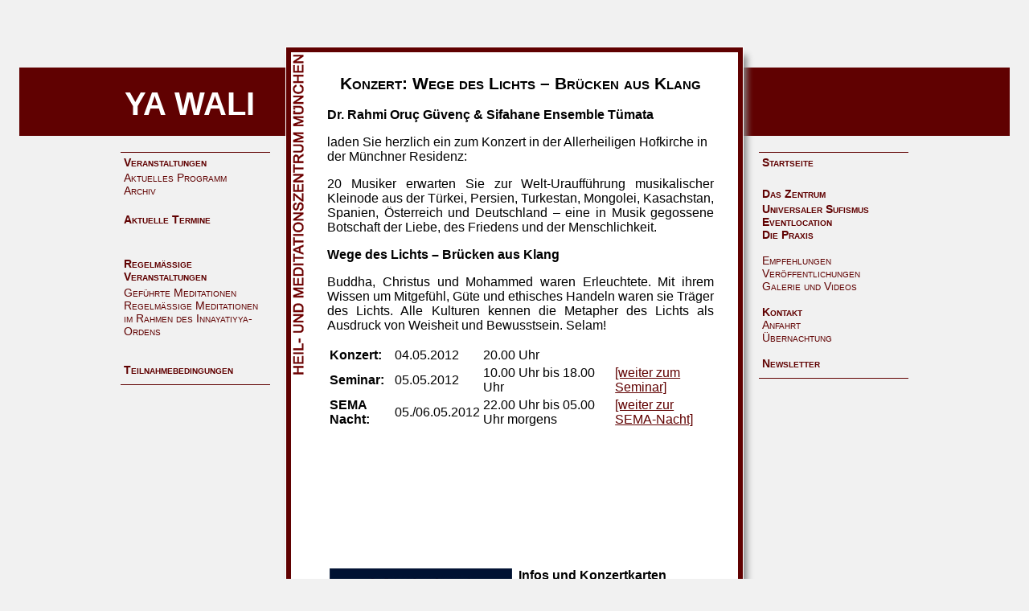

--- FILE ---
content_type: text/html; charset=UTF-8
request_url: https://ya-wali.de/index.php/konzert-wege-des-lichts-brucken-aus-klang-mit-dr-oruc-und-azize-guvenc/
body_size: 4776
content:
<!DOCTYPE HTML PUBLIC "-//W3C//DTD HTML 4.01 Transitional//EN" "http://www.w3.org/TR/html4/loose.dtd">
<html>
<head>
<title>  Konzert: Wege des Lichts &#8211; Brücken aus Klang </title>


<meta http-equiv="Content-Type" content="text/html; charset=UTF-8" />
<link rel="stylesheet" href="https://ya-wali.de/wp-content/themes/YA-WALI_2.0/style.css" type="text/css" media="screen" />
<link rel="pingback" href="https://ya-wali.de/xmlrpc.php" />
<meta name="viewport" content="width=device-width, initial-scale=1.0">
<script src="https://www.google.com/recaptcha/api.js" async defer></script>

<link rel="icon" type="image/png" sizes="16x16" href="/wp-content/favicons/favicon.ico">
<link rel="apple-touch-icon" sizes="180x180" href="/wp-content/favicons/apple-touch-icon.png">
<link rel="icon" type="image/png" sizes="32x32" href="/wp-content/favicons/favicon-32x32.png">
<link rel="icon" type="image/png" sizes="16x16" href="/wp-content/favicons/favicon-16x16.png">
<meta name="msapplication-TileColor" content="#da532c">
<meta name="theme-color" content="#ffffff"> 



<meta name='robots' content='max-image-preview:large' />
<link rel="alternate" title="oEmbed (JSON)" type="application/json+oembed" href="https://ya-wali.de/index.php/wp-json/oembed/1.0/embed?url=https%3A%2F%2Fya-wali.de%2Findex.php%2Fkonzert-wege-des-lichts-brucken-aus-klang-mit-dr-oruc-und-azize-guvenc%2F" />
<link rel="alternate" title="oEmbed (XML)" type="text/xml+oembed" href="https://ya-wali.de/index.php/wp-json/oembed/1.0/embed?url=https%3A%2F%2Fya-wali.de%2Findex.php%2Fkonzert-wege-des-lichts-brucken-aus-klang-mit-dr-oruc-und-azize-guvenc%2F&#038;format=xml" />
<style id='wp-img-auto-sizes-contain-inline-css' type='text/css'>
img:is([sizes=auto i],[sizes^="auto," i]){contain-intrinsic-size:3000px 1500px}
/*# sourceURL=wp-img-auto-sizes-contain-inline-css */
</style>
<style id='wp-emoji-styles-inline-css' type='text/css'>

	img.wp-smiley, img.emoji {
		display: inline !important;
		border: none !important;
		box-shadow: none !important;
		height: 1em !important;
		width: 1em !important;
		margin: 0 0.07em !important;
		vertical-align: -0.1em !important;
		background: none !important;
		padding: 0 !important;
	}
/*# sourceURL=wp-emoji-styles-inline-css */
</style>
<style id='wp-block-library-inline-css' type='text/css'>
:root{--wp-block-synced-color:#7a00df;--wp-block-synced-color--rgb:122,0,223;--wp-bound-block-color:var(--wp-block-synced-color);--wp-editor-canvas-background:#ddd;--wp-admin-theme-color:#007cba;--wp-admin-theme-color--rgb:0,124,186;--wp-admin-theme-color-darker-10:#006ba1;--wp-admin-theme-color-darker-10--rgb:0,107,160.5;--wp-admin-theme-color-darker-20:#005a87;--wp-admin-theme-color-darker-20--rgb:0,90,135;--wp-admin-border-width-focus:2px}@media (min-resolution:192dpi){:root{--wp-admin-border-width-focus:1.5px}}.wp-element-button{cursor:pointer}:root .has-very-light-gray-background-color{background-color:#eee}:root .has-very-dark-gray-background-color{background-color:#313131}:root .has-very-light-gray-color{color:#eee}:root .has-very-dark-gray-color{color:#313131}:root .has-vivid-green-cyan-to-vivid-cyan-blue-gradient-background{background:linear-gradient(135deg,#00d084,#0693e3)}:root .has-purple-crush-gradient-background{background:linear-gradient(135deg,#34e2e4,#4721fb 50%,#ab1dfe)}:root .has-hazy-dawn-gradient-background{background:linear-gradient(135deg,#faaca8,#dad0ec)}:root .has-subdued-olive-gradient-background{background:linear-gradient(135deg,#fafae1,#67a671)}:root .has-atomic-cream-gradient-background{background:linear-gradient(135deg,#fdd79a,#004a59)}:root .has-nightshade-gradient-background{background:linear-gradient(135deg,#330968,#31cdcf)}:root .has-midnight-gradient-background{background:linear-gradient(135deg,#020381,#2874fc)}:root{--wp--preset--font-size--normal:16px;--wp--preset--font-size--huge:42px}.has-regular-font-size{font-size:1em}.has-larger-font-size{font-size:2.625em}.has-normal-font-size{font-size:var(--wp--preset--font-size--normal)}.has-huge-font-size{font-size:var(--wp--preset--font-size--huge)}.has-text-align-center{text-align:center}.has-text-align-left{text-align:left}.has-text-align-right{text-align:right}.has-fit-text{white-space:nowrap!important}#end-resizable-editor-section{display:none}.aligncenter{clear:both}.items-justified-left{justify-content:flex-start}.items-justified-center{justify-content:center}.items-justified-right{justify-content:flex-end}.items-justified-space-between{justify-content:space-between}.screen-reader-text{border:0;clip-path:inset(50%);height:1px;margin:-1px;overflow:hidden;padding:0;position:absolute;width:1px;word-wrap:normal!important}.screen-reader-text:focus{background-color:#ddd;clip-path:none;color:#444;display:block;font-size:1em;height:auto;left:5px;line-height:normal;padding:15px 23px 14px;text-decoration:none;top:5px;width:auto;z-index:100000}html :where(.has-border-color){border-style:solid}html :where([style*=border-top-color]){border-top-style:solid}html :where([style*=border-right-color]){border-right-style:solid}html :where([style*=border-bottom-color]){border-bottom-style:solid}html :where([style*=border-left-color]){border-left-style:solid}html :where([style*=border-width]){border-style:solid}html :where([style*=border-top-width]){border-top-style:solid}html :where([style*=border-right-width]){border-right-style:solid}html :where([style*=border-bottom-width]){border-bottom-style:solid}html :where([style*=border-left-width]){border-left-style:solid}html :where(img[class*=wp-image-]){height:auto;max-width:100%}:where(figure){margin:0 0 1em}html :where(.is-position-sticky){--wp-admin--admin-bar--position-offset:var(--wp-admin--admin-bar--height,0px)}@media screen and (max-width:600px){html :where(.is-position-sticky){--wp-admin--admin-bar--position-offset:0px}}

/*# sourceURL=wp-block-library-inline-css */
</style>
<style id='classic-theme-styles-inline-css' type='text/css'>
/*! This file is auto-generated */
.wp-block-button__link{color:#fff;background-color:#32373c;border-radius:9999px;box-shadow:none;text-decoration:none;padding:calc(.667em + 2px) calc(1.333em + 2px);font-size:1.125em}.wp-block-file__button{background:#32373c;color:#fff;text-decoration:none}
/*# sourceURL=/wp-includes/css/classic-themes.min.css */
</style>
<link rel='stylesheet' id='contact-form-7-css' href='https://ya-wali.de/wp-content/plugins/contact-form-7/includes/css/styles.css?ver=5.8.6' type='text/css' media='all' />
<style id='contact-form-7-inline-css' type='text/css'>
.wpcf7 .wpcf7-recaptcha iframe {margin-bottom: 0;}.wpcf7 .wpcf7-recaptcha[data-align="center"] > div {margin: 0 auto;}.wpcf7 .wpcf7-recaptcha[data-align="right"] > div {margin: 0 0 0 auto;}
/*# sourceURL=contact-form-7-inline-css */
</style>
<link rel='stylesheet' id='jquery.galleryview-3.0-dev-css' href='https://ya-wali.de/wp-content/plugins/wp-photo-gallery/css/jquery.galleryview-3.0-dev.css?ver=44638cbb3cb8e47e2fb9a1227ddb4e54' type='text/css' media='all' />
<link rel='stylesheet' id='wpcf7-redirect-script-frontend-css' href='https://ya-wali.de/wp-content/plugins/wpcf7-redirect/build/assets/frontend-script.css?ver=2c532d7e2be36f6af233' type='text/css' media='all' />
<link rel='stylesheet' id='cmplz-general-css' href='https://ya-wali.de/wp-content/plugins/complianz-gdpr/assets/css/cookieblocker.min.css?ver=1761399333' type='text/css' media='all' />
<script type="text/javascript" src="https://ya-wali.de/wp-includes/js/jquery/jquery.min.js?ver=3.7.1" id="jquery-core-js"></script>
<script type="text/javascript" src="https://ya-wali.de/wp-includes/js/jquery/jquery-migrate.min.js?ver=3.4.1" id="jquery-migrate-js"></script>
<script type="text/javascript" src="https://ya-wali.de/wp-content/plugins/wp-photo-gallery/js/jquery.timers-1.2.js?ver=44638cbb3cb8e47e2fb9a1227ddb4e54" id="jquery.timers-1.2-js"></script>
<script type="text/javascript" src="https://ya-wali.de/wp-content/plugins/wp-photo-gallery/js/jquery.easing.1.3.js?ver=44638cbb3cb8e47e2fb9a1227ddb4e54" id="jquery.easing.1.3-js"></script>
<script type="text/javascript" src="https://ya-wali.de/wp-content/plugins/wp-photo-gallery/js/jquery.gview-3.0-dev.js?ver=44638cbb3cb8e47e2fb9a1227ddb4e54" id="jquery.gview-3.0-dev-js"></script>
<link rel="https://api.w.org/" href="https://ya-wali.de/index.php/wp-json/" /><link rel="alternate" title="JSON" type="application/json" href="https://ya-wali.de/index.php/wp-json/wp/v2/posts/355" /><link rel="canonical" href="https://ya-wali.de/index.php/konzert-wege-des-lichts-brucken-aus-klang-mit-dr-oruc-und-azize-guvenc/" />
			<style>.cmplz-hidden {
					display: none !important;
				}</style></head>
<body data-rsssl=1>

<div class="topnav">
<div class="centerwebsite">
 <div class="header">
  <h1><a href="https://www.ya-wali.de/">YA WALI</a></h1>
 </div>
   <div class="accordioncontainer">
  <div class="accspacer"> </div>
<button class="accordion">Events</button>
<div class="panel">
<div class="panelinhalt">
	 


<id="custom_html-16" class="widget_text widget widget_custom_html"><div class="textwidget custom-html-widget"><a href="https://ya-wali.de/index.php/aktuelles-programm-2/" target="_self"> Aktuelles Programm</a>
<a href="https://ya-wali.de/index.php/aktuelles-programm-2/archiv/" target="_self"> Archiv</a>
<a href="https://ya-wali.de/index.php/gefuhrte-meditationen/" target="_self"> Geführte Meditationen</a>
<a href="https://ya-wali.de/index.php/sufi-meditation-in-muenchen/" target="_self"> Regelmäßige Meditationen im Rahmen des Innayatiyya-Ordens</a>
<a href="https://ya-wali.de/index.php/teilnahmebedingungen/" target="_self"> Teilnahmebedingungen</a></div></li>



    </div>
</div>
<div class="accspacer"> </div>

<button class="accordion">Zentrum</button>
<div class="panel">
<div class="panelinhalt">
 	 


<id="custom_html-17" class="widget_text widget widget_custom_html"><div class="textwidget custom-html-widget"><a href="https://ya-wali.de/index.php/das-zentrum/" target="_self">Das Zentrum</a>
<a href="https://ya-wali.de/index.php/universaler-sufismus/" target="_self">Universaler Sufismus</a>
<a href="https://ya-wali.de/index.php/eventlocation/" target="_self"> Eventlocation</a>
<a href="https://ya-wali.de/index.php/die-praxis/" target="_self">Die Praxis</a>
<a href="https://ya-wali.de/index.php/empfehlungen/"> Empfehlungen </a>
<a href="https://ya-wali.de/index.php/veroffentlichungen/"> Veröffentlichungen </a>
<a href="https://ya-wali.de/index.php/gallerie/"> Galerie und Videos </a></div></li>



    </div>
</div>
<div class="accspacer"> </div>

<button class="accordion">Kontakt</button>
<div class="panel">
<div class="panelinhalt">
   


<id="custom_html-18" class="widget_text widget widget_custom_html"><div class="textwidget custom-html-widget"><a href="https://ya-wali.de/index.php/kontakt/" target="_self">Kontakt</a>
<a href="https://ya-wali.de/index.php/kontakt/anfahrt/" target="_self">Anfahrt</a>
<a href="https://ya-wali.de/index.php/kontakt/ubernachtungsmoglichkeiten/" target="_self">Übernachtung</a></div></li>



    </div>
</div>


<script>
var acc = document.getElementsByClassName("accordion");
var i;

for (i = 0; i < acc.length; i++) {
  acc[i].addEventListener("click", function() {
    this.classList.toggle("active");
    var panel = this.nextElementSibling;
    if (panel.style.maxHeight) {
      panel.style.maxHeight = null;
    } else {
      panel.style.maxHeight = panel.scrollHeight + "px";
    } 
  });
}
</script>

  
  </div>
 
  
</div>
</div>

  <div id="container-shadow">
  <div id="container-aussen">  
  
   
<!--  <div id="showname">  </div> showname-->
    

<div class="centerwebsite">

<div class="row">

<div class="leftcolumn">
    <div class="cardlr">
  		 


<id="custom_html-9" class="widget_text widget widget_custom_html"><h4 class="widgettitle">Veranstaltungen</h4><div class="textwidget custom-html-widget"><a href="https://ya-wali.de/index.php/aktuelles-programm-2/" target="_self"> Aktuelles Programm</a>
<a href="https://ya-wali.de/index.php/aktuelles-programm-2/archiv/" target="_self"> Archiv</a>
<br></div></li>
<id="custom_html-3" class="widget_text widget widget_custom_html"><h4 class="widgettitle">Aktuelle Termine</h4><div class="textwidget custom-html-widget">	<class="events_list">
	

<br>
<br></div></li>
<id="custom_html-14" class="widget_text widget widget_custom_html"><h4 class="widgettitle">Regelmäßige Veranstaltungen</h4><div class="textwidget custom-html-widget"><a href="https://ya-wali.de/index.php/gefuhrte-meditationen/" target="_self"> Geführte Meditationen</a>
<a href="https://ya-wali.de/index.php/sufi-meditation-in-muenchen/" target="_self"> Regelmäßige Meditationen im Rahmen des Innayatiyya-Ordens</a>
<br>
<br></div></li>
<id="custom_html-15" class="widget_text widget widget_custom_html"><div class="textwidget custom-html-widget"><a href="https://ya-wali.de/index.php/teilnahmebedingungen/" target="_self"> <b>Teilnahmebedingungen</b></a></div></li>


     
    </div>
</div>


  <div class="middlecolumn">
    <div class="card">
    	<div class="vertical" style="height:410px;"> </div>
    	<div class="bottomleft"> 
        	<div class="headerbottom">
  				<h1><a href="https://www.ya-wali.de/">YA WALI</a></h1>
 			</div>
   		</div>
             <div class="content" id="content">
             	
  		     	  	  
    				<h2>Konzert: Wege des Lichts &#8211; Brücken aus Klang</h2>  
    				<div class="entry">  
						<p><strong><span style="font-size: medium;">Dr. Rahmi Oruç Güvenç &amp; Sifahane Ensemble Tümata</span></strong></p>
<p>laden Sie herzlich ein zum Konzert in der Allerheiligen Hofkirche in der Münchner Residenz:</p>
<p style="text-align: justify;">20 Musiker erwarten Sie zur Welt-Uraufführung musikalischer Kleinode aus der Türkei, Persien, Turkestan, Mongolei, Kasachstan, Spanien, Österreich und Deutschland – eine in Musik gegossene Botschaft der Liebe, des Friedens und der Menschlichkeit.</p>
<p><strong>Wege des Lichts – Brücken aus Klang </strong></p>
<p style="text-align: justify;">Buddha, Christus und Mohammed waren Erleuchtete. Mit ihrem Wissen um Mitgefühl, Güte und ethisches Handeln waren sie Träger des Lichts. Alle Kulturen kennen die Metapher des Lichts als Ausdruck von Weisheit und Bewusstsein. Selam!</p>
<table border="0" align="left">
<tbody>
<tr>
<td><strong>Konzert:</strong></td>
<td>04.05.2012</td>
<td>20.00 Uhr</td>
<td></td>
</tr>
<tr>
<td><strong>Seminar:</strong></td>
<td>05.05.2012</td>
<td>10.00 Uhr bis 18.00 Uhr</td>
<td><a title="Tagesseminar: Wege des Lichts – Brücken aus Klang mit Dr. Oruç und Azize Güvenç" href="https://ya-wali.de/index.php/programm/tagesseminar-wege-des-lichts-brucken-aus-klang-mit-dr-oruc-und-azize-guvenc/">[weiter zum Seminar]</a></td>
</tr>
<tr>
<td><strong>SEMA Nacht: </strong></td>
<td>05./06.05.2012</td>
<td>22.00 Uhr bis 05.00 Uhr morgens</td>
<td><a title="Erste Münchner Sema-Nacht mit Dr. Oruç und Azize Güvenç" href="https://ya-wali.de/index.php/programm/erste-munchner-sema-nacht-mit-dr-oruc-und-azize-guvenc/">[weiter zur SEMA-Nacht]</a></td>
</tr>
</tbody>
</table>
<p>&nbsp;</p>
<p>&nbsp;</p>
<p><span style="color: #ffffff;">O</span></p>
<p><span style="color: #ffffff;">O</span></p>
<p><span style="color: #ffffff;"><br />
</span></p>
<table border="0">
<tbody>
<tr>
<td><a href="https://ya-wali.de/wp-content/uploads/2012/03/sifahane-2012-A6-Einführung.pdf" target="_blank"><img fetchpriority="high" decoding="async" class="alignleft size-full wp-image-880" title="konzert-sifahane-2012" alt="" src="https://ya-wali.de/wp-content/uploads/2012/02/konzert-sifahane-2012.jpg" width="227" height="321" srcset="https://ya-wali.de/wp-content/uploads/2012/02/konzert-sifahane-2012.jpg 227w, https://ya-wali.de/wp-content/uploads/2012/02/konzert-sifahane-2012-212x300.jpg 212w" sizes="(max-width: 227px) 100vw, 227px" /></a></td>
<td></td>
<td align="left" valign="top"><strong>Infos und Konzertkarten unter:</strong><strong></strong><strong></strong><a href="http://www.heiligerklang-heilenderklang.de" target="_blank">www.heiligerklang-heilenderklang.de</a></p>
<p>oder<br />
Stephanie Dilara Erenoğlu<br />
email: heiliger_tanz@yahoo.de<br />
tel: 0151-11647440</p>
<p>Info Dr. Oruç Güvenç und Tümata:<br />
<a href="http://www.tumata.com" target="_blank">www.tumata.com</a></td>
</tr>
<tr>
<td><a href="https://ya-wali.de/wp-content/uploads/2012/03/sifahane-2012-A6-Einf%C3%BChrung.pdf" target="_blank">Flyer zum download</a></td>
<td></td>
<td></td>
</tr>
</tbody>
</table>
<p>&nbsp;</p>
<p style="text-align: center;"><span style="color: #600101;"><strong><span style="text-decoration: underline;"><br />
</span></strong></span></p>
<p style="text-align: center;"><strong><span style="text-decoration: underline;"><br />
</span></strong></p>
  
            			    				</div>  
				      
             	
    	 	</div> <!--content-->
    	</div>
    
    
      
<div class="footer">
	 


<id="custom_html-12" class="widget_text widget widget_custom_html"><div class="textwidget custom-html-widget"><p style="text-align: center;">Copyright © 2014-21, YA WALI - Heil- und Meditationszentrum München<br>
<a title="Email an zentrum@ya-wali.de" href="https://ya-wali.de/?page_id=123"> zentrum@ya-wali.de</a>,  <a title="Impressum" href="https://ya-wali.de/?page_id=21">Impressum</a>, <a title="Datenschutz" href="https://ya-wali.de/index.php/datenschutz/">Datenschutz</a>, <a title="Cookie-Richtlinien" href="https://ya-wali.de/index.php/cookie-policy-eu/">Cookie-Richtlinien</a>
	</p></div></li>


     
</div>
    </div>
 
  
  
  <div class="rightcolumn">
    <div class="cardlr">
       


<id="custom_html-10" class="widget_text widget widget_custom_html"><div class="textwidget custom-html-widget"><a href="https://ya-wali.de/index.php/startseite/" target="_self"><h4 class="widgettitle">Startseite</h4></a>
<br>
<a href="https://ya-wali.de/index.php/das-zentrum/" target="_self"><h4 class="widgettitle">Das Zentrum</h4></a>
<a href="https://ya-wali.de/index.php/universaler-sufismus/" target="_self"><b>Universaler Sufismus</b></a>

<a href="https://ya-wali.de/index.php/eventlocation/" target="_self"> <b>Eventlocation</b></a>


<a href="https://ya-wali.de/index.php/die-praxis/" target="_self"> <b>Die Praxis</b></a>
<br>


</div></li>
<id="custom_html-6" class="widget_text widget widget_custom_html"><div class="textwidget custom-html-widget">
<a href="https://ya-wali.de/index.php/empfehlungen/"> Empfehlungen </a>
</div></li>
<id="custom_html-5" class="widget_text widget widget_custom_html"><div class="textwidget custom-html-widget">
<a href="https://ya-wali.de/index.php/veroffentlichungen/"> Veröffentlichungen </a>
</div></li>
<id="custom_html-7" class="widget_text widget widget_custom_html"><div class="textwidget custom-html-widget"><a href="https://ya-wali.de/index.php/gallerie/"> Galerie und Videos </a>
<br>
</div></li>
<id="custom_html-8" class="widget_text widget widget_custom_html"><div class="textwidget custom-html-widget">

<a href="https://ya-wali.de/index.php/kontakt/" target="_self"> <b>Kontakt</b></a>

<a href="https://ya-wali.de/index.php/kontakt/anfahrt/" target="_self"> Anfahrt</a>

<a href="https://ya-wali.de/index.php/kontakt/ubernachtungsmoglichkeiten/" target="_self"> Übernachtung </a>
<br>

</div></li>
<id="custom_html-11" class="widget_text widget widget_custom_html"><div class="textwidget custom-html-widget"><a href="https://ya-wali.de/index.php/newsletter-2/" target="_self"> <b>Newsletter</b> </a>
</div></li>


      
    </div>
  </div>
</div>


</div> <!-- centerwebsite -->
</body>
</html>
  
  

--- FILE ---
content_type: text/css
request_url: https://ya-wali.de/wp-content/themes/YA-WALI_2.0/style.css
body_size: 2151
content:
/*
Theme Name: YA WALI 2.0 2021
Theme URL: https://ya-wali.de/
Description: Template f�r ya-wali.de
Author: Markus Wegmann
Version: 2.0
License: Keine Nutzung, keine Weitergabe ohne schriftliche Genehmigung erlaubt.
License URL: license.txt
*/

* {
  box-sizing: border-box;
  }

body {
  font-family: Arial;
  padding: 1em;
  background: #f1f1f1;
}

/* Header/Blog Title */
.header {
  padding: 5px;
  text-align: left;
  float: left;
  color: #ffffff;
  margin-right: 5px;
 }
 

.header h1 {
  font-family: Arial;
  font-weight: bold;
  display: block;
  font-size: 2.5em;
  margin-top: 0.2em;
  margin-bottom: 0.3em;
  margin-left: 0;
  margin-right: 0;
}
 
.header a:link {color:#fff; text-decoration: none;}
.header a:visited {color:#fff; }
.header a:hover {color:#666;}
.header a:active {color:#666; }
 
 
 h2 {
	font-family:Arial;
	text-align:center;
	font-size: 1.3em;
	font-variant:small-caps;
	
	}
 
 
 
 h4 {
	font-family: Arial;
	color:#600101;
	font-size: 1em;
	font-style:normal;
	font-variant:small-caps;
	font-weight:bold;
	padding-top:0.25em;
	padding-bottom:0.25em;
	padding-left:0em;
  	}
	
	
	
a:link h4{ display: block; text-decoration: none; color:#600101; }
a:visited h4 { display: block; text-decoration: none; color:#600101; }
a:hover h4{ display: block; text-decoration: none; color:#666; background-color:#600101;}
a:active h4{ display: block; text-decoration: none; color:#666; }
	
 h5 {
	font-family: Arial;
	color:#600101;
	font-size: 0.8em;
	font-style:normal;
	font-variant:small-caps;
	font-weight:bold;
	padding: 0.1em;
  	}




.widgettitle {
margin-top: 0px;
margin-bottom: 0px;
}
 
 
.img {
      width: 100%;
	  max-width: 600px;
	  height:auto;
      }
.logo {
      width: 85px;
	  height:auto;
      }



.aligncenter {
	  width: 100%;
	  max-width: 480px;
	  height:auto;
		}
 .aligncenter-small {
	  width: 100%;
	  max-width: 170px;
	  height:auto;
	 }
 
.centerwebsite {
  max-width: 1000px;
  min-width: 50px;
  margin: auto;
  padding: 10px;
}




/* aus alter css-Datei */



.content a:link {color:#600101;}
.content a:visited {color:#600101; }
.content a:hover {color:#666;}
.content a:active {color:#666; }

.content ul a:link { color:#600101;}
.content ul a:visited {color:#600101; }
.content li a:link {color:#600101;}
.content li a:visited {color:#600101; }
.content li a:hover {color:#666;}
.content li a:active {color:#666; }

.programm a:link {color:#600101;}
.programm a:visited {color:#600101; }
.programm a:hover {color:#666;}
.programm a:active {color:#666; }
.programm ul a:hover {color:#666;}
.programm ul a:active { olor:#666; }


.cardlr a:link {color:#600101;}
.cardlr a:visited {color:#600101; }
.cardlr a:hover {color:#666;}
.cardlr a:active {color:#666; }

.textwidget a:link {color:#600101;}
.textwidget a:visited {color:#600101; }
.textwidget a:hover {color:#666;}
.textwidget a:active {color:#666; }


.panelinhalt a:link { display: block; text-decoration: none; color:#600101; }
.panelinhalt a:visited { display: block; text-decoration: none; color:#600101; }
.panelinhalt a:hover { display: block; text-decoration: none; color:#666; background-color:#600101;}
.panelinhalt a:active { display: block; text-decoration: none; color:#666; }



.leftcolumn  a:link { display: block; text-decoration: none; color:#600101; }
.leftcolumn a:visited { display: block; text-decoration: none; color:#600101; }
.leftcolumn a:hover { display: block; text-decoration: none; color:#666; background-color:#600101;}
.leftcolumn a:active { display: block; text-decoration: none; color:#666; }


.leftcolumn  ul a:link { display: block; text-decoration: none; color:#600101; }
.leftcolumn ul a:visited { display: block; text-decoration: none; color:#600101; }
.leftcolumn  ul a:hover { display: block; text-decoration: none; color:#FFFFFF; background-color:#600101;}
.leftcolumn  ul a:active { display: block; text-decoration: none; color:#FFF; }


.leftcolumn  ul li a:link { display: block; text-decoration: none; color:#600101; }
.leftcolumn ul li a:visited { display: block; text-decoration: none; color:#600101; }
.leftcolumn  ul li a:hover { display: block; text-decoration: none; color:#FFFFFF; background-color:#600101;}
.leftcolumn  ul li a:active {display: block; text-decoration: none; color:#FFF; }




.rightcolumn  a:link { display: block; text-decoration: none; color:#600101; }
.rightcolumn a:visited { display: block; text-decoration: none; color:#600101; }
.rightcolumn a:hover { display: block; text-decoration: none; color:#666; background-color:#600101;}
.rightcolumn a:active { display: block; text-decoration: none; color:#666; }
	

.rightcolumn  ul a:link { display: block; text-decoration: none; color:#600101; }
.rightcolumn ul a:visited { display: block; text-decoration: none; color:#600101; }
.rightcolumn  ul a:hover { display: block; text-decoration: none; color:#FFFFFF; background-color:#600101;}
.rightcolumn  ul a:active { display: block; text-decoration: none; color:#FFF; }


.rightcolumn  ul li a:link { display: block; text-decoration: none; color:#600101; }
.rightcolumn ul li a:visited { display: block; text-decoration: none; color:#600101; }
.rightcolumn  ul li a:hover { display: block; text-decoration: none; color:#FFFFFF; background-color:#600101;}
.rightcolumn  ul li a:active {display: block; text-decoration: none; color:#FFF; }


/* aus alter css-Datei   -- ENDE -- */



.quoteclass {
	/*padding-top:160px;*/

	margin-left:auto;
	margin-right:auto;
	padding-top:20px;
	float:none;
	font-variant:small-caps;
	text-align:center;
	/*color: #600101;*/
	/*background-color:#960;*/
	
}



/* Style the top navigation bar */
.topnav {
  overflow: hidden;
  background-color: #600101;
  margin-top: 60px;
  z-index: 0;
  }


/* neues accordionmenu Anfang */
.accordioncontainer {
  margin-top: -17px;
  margin-right: 12px;
  width: 115px;
  height: 150%;
  background-color: #f1f1f1;
  float: right;
  }
.accordion {
  background-color: #600101;
  color: #fff;
  border-top: 0px solid #f1f1f1;
  border-bottom: 0px solid #f1f1f1;
  border-left: 7px solid #f1f1f1;
  border-right: 7px solid #f1f1f1;
  border-color: #f1f1f1;
  cursor: pointer;
  padding: 5px 10px 6px 10px;
  width: 100%;
  text-align: left;
  outline: none;
  font-size: 0.9em;
  transition: 0.4s;
  font-weight: bold;
}
.accspacer {
  background-color: #f1f1f1;
  height: 7px;
  }
.active, .accordion:hover {
  background-color: #f1f1f1;
  color: #600101;
}
.panel {
margin-left: -186px;
/*margin-right: 50%;*/
/*  padding: 0 18px; */
  width: 300px;
  background-color: white;
  max-height: 0;
  overflow: hidden;
  transition: max-height 0.2s ease-out;
  
  font-family: Arial;
  color:#600101;
  font-size: 0.9em;
  font-style:normal;
  font-variant:small-caps;
  font-weight:normal;
   }
   
.panelinhalt {
	padding: 3px;
	}

/* neues accordionmenu Ende */



/* Create three columns that floats next to each other */
.leftcolumn {   
  float: left;
  width: 19%;
  max-width: 210px;
}
/* middle column */
.middlecolumn {   
  float: left;
  width: 60%;
  padding-left: 20px;
  max-width: 700px;
}
/* Right column */
.rightcolumn {
  float: left;
  width: 21%;
  max-width: 220px;
  padding-left: 20px;
} /* Ende three columns that floats next to each other */



/* vertical text = Grafikdatei */
.vertical { 
width: 25px;
height: 410px;
float: left;
/*background-color: #567239;*/
background-image:url(images/vertical-text-2.png);
background-repeat: no-repeat;
margin-left: -10px;
margin-top: -10px;
/*margin-right: 20px;*/

}

/* YA WALI schriftzug unten links*/
.bottomleft {
position:absolute;
left: 0;
bottom: 0;
width: 170px;
height: 38px;
background-color: #fff;
margin-left: -6px;
margin-bottom: -7px;
}

/* �berschrift YA WALI unten links*/
.headerbottom h1 {
  padding: 0px;
  text-align: left;
  float: left;
  color: #600101;
  font-family: Arial;
  font-weight: bold;
  display: block;
  font-size: 2.5em;
  margin-top: 0;
  margin-bottom: 0;
  margin-left: 0;
  margin-right: 0;
}

.headerbottom a:link {color:#600101; text-decoration: none;}
.headerbottom a:visited {color:#600101; }
.headerbottom a:hover {color:#666;}
.headerbottom a:active {color:#666; }
 


/* Fake image */
.fakeimg {
  background-color: #aaa;
  width: 100%;
  padding: 20px;
}

/* Add a card effect for articles */
.cardlr {
 /* background-color: #fff; */
  padding: 0px 5px 10px 0.25em; 
  margin-top: 10px;
  z-index: 1;
  font-size: 0.9em;
  font-style:normal;
  font-variant:small-caps;
  color: #600101;
 
  border-top-style: solid;
  border-width: 2px;
  border-top-color: #600101;
  border-bottom-style: solid;
  border-width: 1px;
  border-bottom-color: #600101;
  
}
.content{
	padding:0px 20px 50px 20px;
	float:none;
	overflow:hidden;
	
	}



.card {
position: relative;
  z-index: 5;
  background-color: white;
  padding-top: 20px;
  margin-top: -120px;
  border: 6px solid;
  border-color: #600101;
  outline: #ffffff solid 1px;
  padding: 10px;
  box-shadow: 5px 10px 8px #888888;
  min-height: 550px;

  
}


.cardmiddlebottom {
  z-index: 5;
  background-color: white;
  padding: 20px;
  margin-top: 20px;
  border: 6px solid;
  border-color: #600101;
  outline: #ffffff solid 1px;
  padding: 10px;
  box-shadow: 5px 10px 8px #888888;
}


/* Clear floats after the columns */
.row:after {
  content: "";
  display: table;
  clear: both;
  }

/* Footer */
.footer {
  padding: 2px;
  text-align: center;
  background-color: #f1f1f1;
  margin-top: 12px;
  font-size: 0.8em;
}

/* Responsive layout - when the screen is less than 800px wide, make the two columns stack on top of each other instead of next to each other */
@media screen and (max-width: 800px) {
.middlecolumn {   
  width: 100%;
  padding: 0;
  }
.leftcolumn {
  display: none;
  }
.rightcolumn {
  display: none;
  }
.topnav {
  overflow: hidden;
  background-color: #600101;
  margin-top: 20px;
  z-index: 0;
  }

.card {
  z-index: 5;
  background-color: white;
  padding: 20px;
  margin-top: 20px;
  border: 6px solid;
  border-color: #600101;
  outline: #ffffff solid 1px;
  padding: 10px;
  box-shadow: 5px 10px 8px #888888;
  }
} /* xx--xx Ende Verhalten bei less thn 800px xx--xx */



/* Responsive layout - when the screen is less than 800px wide, make the two columns stack on top of each other instead of next to each other */
@media screen and (min-width: 800px) {
.accordioncontainer {
  display: none;
  }
} /* xx--xx Ende Verhalten bei mehr thn 800px xx--xx */




/* Responsive layout - when the screen is less than 400px wide, make the navigation links stack on top of each other instead of next to each other */
@media screen and (max-width: 450px) {
.topnav a {
  float: none;
  width: 100%;
  }

.header {
  padding: 10px;
  text-align: center;
  float: none;
  color: #ffffff;
 }

.accordioncontainer {
  margin-top: 0px;
  margin-right: auto;
  margin-left: auto;
  margin-bottom: -10px;
  width: 115px;
  height: 150%;
  background-color: #f1f1f1;
  float: none;
 }
 
 .panel {
  margin-left: -45px;
/*margin-right: 50%;*/
/*  padding: 0 18px; */
  width: 200px;
  background-color: white;
  max-height: 0;
  overflow: hidden;
  transition: max-height 0.2s ease-out;
  }
  
  .middlecolumn {   
  width: 100%;
  padding: 0;
  }
.leftcolumn {
  display: none;
  }
.rightcolumn {
  display: none;
  }
.topnav {
  overflow: hidden;
  background-color: #600101;
  margin-top: 20px;
  z-index: 0;
  }

.card {
  z-index: 5;
  background-color: white;
  padding: 20px;
  margin-top: 20px;
  border: 6px solid;
  border-color: #600101;
  outline: #ffffff solid 1px;
  padding: 10px;
  box-shadow: 5px 10px 8px #888888;
  }
 
 
 
} /* xx--xx Ende Verhalten bei less thn 400px xx--xx */






--- FILE ---
content_type: text/css
request_url: https://ya-wali.de/wp-content/plugins/wp-photo-gallery/css/jquery.galleryview-3.0-dev.css?ver=44638cbb3cb8e47e2fb9a1227ddb4e54
body_size: 1098
content:
/*

	GalleryView Stylesheet
	
	Use the CSS rules below to modify the look of your gallery.
	 
	To create additional rules, use the markup below as a guide to GalleryView's architecture.
*/

/* GALLERY LIST */
/* IMPORTANT - Change '#myGallery' to the ID of your gallery list to prevent a flash of unstyled content */
#myGallery { display: none !important;  }

.gv_galleryWrap { position: relative !important; background: #222 !important; font-size: 10pt !important; }

/* GALLERY DIV */
.gv_gallery { overflow: hidden !important; position: relative !important;}

.gv_imageStore { visibility: hidden !important; position: absolute !important; top: -10000px; left: -10000px !important; }


/*************************************************/
/**   PANEL STYLES								**/
/*************************************************/

.gv_panelWrap { filter: inherit !important; position: absolute !important; overflow: hidden !important; }

.gv_panel-loading { background: url(img-loader.gif) 50% 50% no-repeat #aaa !important; }
.gv_frame-loading { background: url(img-loader.gif) 50% 50% no-repeat #aaa !important; }

/* GALLERY PANELS */
.gv_panel { filter: inherit !important; position: absolute !important;  top: 0 !important; left: 0 !important; overflow: hidden !important; z-index: 100 !important; }
.gv_panel img { position: absolute !important; }

.gv_overlay { position: absolute !important; background: #222 !important; color: white !important; z-index: 200 !important;opacity:0.7 !important; }
.gv_showOverlay { 
	position: absolute !important; 
	width: 20px !important; 
	height: 20px !important; 
    opacity:0.7 !important;
	/*background: url(themes/light/info.png) #222; */
	cursor: pointer !important;
	z-index: 200 !important;
}
.gv_overlay h4 { color: white !important; margin: 1em !important; font-weight: bold !important;font-size: inherit !important;;line-height:  inherit !important; }
.gv_overlay p { color: white !important; margin: 1em !important; }

.gv_infobar {
	background: #222 !important ;
	padding: 0 0.5em !important;
	line-height: 1.5em !important;
	height: 1.5em !important;
	font-size: 10pt !important;
	font-weight: bold !important;
	color: white !important;
	position: absolute !important;
	bottom: 0 !important;
	right: 0 !important;
	display: none ;
	vertical-align: middle !important;
	z-index: 2000 !important;
	
}


/*************************************************/
/**   FILMSTRIP STYLES							**/
/*************************************************/

.gv_filmstripWrap { overflow: hidden !important; position: absolute !important; }


/* FILMSTRIP */
.gv_filmstrip { margin: 0 !important; padding: 0 !important; position: absolute !important; top: 0 !important; left: 0 ; }

/* FILMSTRIP FRAMES (contains both images and captions) */
.gv_frame { 
	cursor: pointer !important;
	float: left !important;
	position: relative !important;
	margin: 0 ;
	padding: 0 ;
}

/* WRAPPER FOR FILMSTRIP IMAGES */
.gv_frame .gv_thumbnail { position: relative !important;overflow: hidden !important; }

/* WRAPPER FOR CURRENT FILMSTRIP IMAGE */
.gv_frame.current .gv_thumbnail {}

/* FRAME IMAGES */
.gv_frame img { border: none !important; position: absolute !important; }

/* FRAME CAPTION */
.gv_frame .gv_caption { height: 14px !important; line-height: 14px !important; font-size: 10px !important; text-align: center !important; color:white !important; }

/* CURRENT FRAME CAPTION */
.gv_frame.current .gv_caption { }

/* POINTER FOR CURRENT FRAME */
.gv_pointer {
	border-color: black !important;
}

/* NAVIGATION BUTTONS */
.gv_navWrap {
	text-align: center !important;
	position: absolute !important;
}
.gv_navPlay,
.gv_navPause,
.gv_navNext,
.gv_navPrev {
	
	opacity: 0.3 !important;
	-moz-opacity: 0.3 !important;
	-khtml-opacity: 0.3 !important;
	filter:alpha(opacity=30) !important;
	display:-moz-inline-stack ;
	display:inline-block ;
	zoom:1 !important;
	*display:inline ;
	vertical-align: middle !important;
}
.gv_navPlay:hover,
.gv_navPause:hover,
.gv_navNext:hover,
.gv_navPrev:hover {
	opacity: 0.8 !important;
	-moz-opacity: 0.8 !important;
	-khtml-opacity: 0.8 !important;
	filter:alpha(opacity=80) !important;
}

.gv_panelNavPrev,
.gv_panelNavNext {
	position: absolute !important;
	display: none ;
	opacity: 0.50 !important;
	-moz-opacity: 0.50 !important;
	-khtml-opacity: 0.50 !important;
	filter:alpha(opacity=50) !important;
	z-index: 200 !important;
}

.gv_panelNavPrev:hover,
.gv_panelNavNext:hover {
	opacity: 0.9 !important;
	-moz-opacity: 0.9 !important;
	-khtml-opacity: 0.9 !important;
	filter:alpha(opacity=90) !important;
}

.gv_navPlay {
	height: 30px !important;
	width: 30px !important;
	cursor: pointer !important;
	background: url(themes/light/play-big.png) top left no-repeat !important;
}
.gv_navPause {
	height: 30px !important;
	width: 30px !important;
	cursor: pointer !important;
	background: url(themes/light/pause-big.png) top left no-repeat !important;
}
.gv_navNext {
	height: 20px !important;
	width: 20px !important;
	cursor: pointer !important;
	background: url(themes/light/next.png) top left no-repeat !important;
}
.gv_navPrev {
	height: 20px !important;
	width: 20px !important;
	cursor: pointer !important;
	background: url(themes/light/prev.png) top right no-repeat !important;
}
.gv_panelNavNext {
	height: 20px !important;
	width: 20px !important;
	cursor: pointer !important;
	background: url(themes/light/panel-next.png) top left no-repeat !important;
}
.gv_panelNavPrev {
	height: 20px !important;
	width: 20px !important;
	cursor: pointer !important;
	background: url(themes/light/panel-prev.png) top right no-repeat !important;
}
.gv_thumbnail  img{
 background:none !important;   
 border:none !important;  
 height:inherit !important;  
 margin: auto !important;
 position:static !important
}
.gv_panel img{
    
    background:none !important;
    border:none  !important;
    margin:none !important;
    padding:none !important;
    cursor: pointer;
}

--- FILE ---
content_type: text/javascript
request_url: https://ya-wali.de/wp-content/plugins/wp-photo-gallery/js/jquery.gview-3.0-dev.js?ver=44638cbb3cb8e47e2fb9a1227ddb4e54
body_size: 8308
content:
/*

GalleryView - jQuery Content Gallery Plugin
Author:		Jack Anderson
Version:	3.0 DEVELOPMENT

See README.txt for instructions on how to markup your HTML
*/

// Make sure Object.create is available in the browser (for our prototypal inheritance)
// Courtesy of Douglas Crockford
if (typeof Object.create !== 'function') {
    Object.create = function (o) {
        function F() { }
        F.prototype = o;
        return new F();
    };
}

(function ($) {
    // custom image object
    var gvImage = function (img) {

        this.src = {
            panel: img.attr('src'),
            frame: img.data('frame') || img.attr('src')
        };
        this.scale = {
            panel: null,
            frame: null
        };
        this.height = 0;
        this.width = 0;
        this.attrs = {
            title: img.attr('title') || img.attr('alt'),
            description: img.data('description')
        };
        this.href = img.data('href');  // Important for clickable links
        this.target = img.data('target');  // Important for clickable links
        this.dom_obj = null;

        return this;
    },

    // utility function wrapper
	gv = {
	    getInt: function (i) {
	        i = parseInt(i, 10);
	        return isNaN(i) ? 0 : i;
	    },
	    innerWidth: function (elem) {
	        return this.getInt(elem.css('width')) || 0;
	    },
	    outerWidth: function (elem) {
	        return this.innerWidth(elem) +
					this.extraWidth(elem);
	    },
	    extraWidth: function (elem) {
	        return this.getInt(elem.css('paddingLeft')) +
					this.getInt(elem.css('paddingRight')) +
					this.getInt(elem.css('borderLeftWidth')) +
					this.getInt(elem.css('borderRightWidth'));
	    },
	    innerHeight: function (elem) {
	        return this.getInt(elem.css('height')) || 0;
	    },
	    outerHeight: function (elem) {
	        return this.innerHeight(elem) +
					this.extraHeight(elem);
	    },
	    extraHeight: function (elem) {
	        return this.getInt(elem.css('paddingTop')) +
					this.getInt(elem.css('paddingBottom')) +
					this.getInt(elem.css('borderTopWidth')) +
					this.getInt(elem.css('borderBottomWidth'));
	    }
	},

    /*
    GalleryView - Object
    The main gallery class
    */
	GalleryView = {
	    // array of dom elements
	    elems: [
			'.gv_galleryWrap', '.gv_gallery', '.gv_panelWrap', '.gv_panel',
			'img.gv_image', '.gv_infobar', '.gv_filmstripWrap', '.gv_filmstrip',
			'.gv_frame', '.gv_thumbnail', '.gv_caption', 'img.gv_thumb',
			'.gv_navWrap', '.gv_navNext', '.gv_navPrev', '.gv_navPlay',
			'.gv_panelNavNext', '.gv_panelNavPrev', '.gv_overlay', '.gv_showOverlay',
			'.gv_imageStore'
		],

	    // create a jQuery element and apply attributes
	    createElem: function (attrs, elem) {
	        elem = document.createElement(elem);
	        var $elem = $(elem);
	        return $elem.attr(attrs);
	    },

	    // get the position of an element with respect
	    // to the gallery wrapper
	    getPos: function (el) {
	        var self = this,
				dom = this.dom,
				el = el[0],
				el_id = el.id,
				left = 0,
				top = 0,
				gPos, gLeft, gTop;

	        if (!el) { return { top: 0, left: 0 }; }

	        if (el.offsetParent) {
	            do {
	                left += el.offsetLeft;
	                top += el.offsetTop;
	            } while (el = el.offsetParent);
	        }

	        //If we want the position of the gallery itself, return it
	        if (el_id === self.id) { return { left: left, top: top }; }

	        //Otherwise, get position of element relative to gallery
	        else {
	            gPos = self.getPos(dom.galleryWrap);
	            gLeft = gPos.left;
	            gTop = gPos.top;
	            return { left: left - gLeft, top: top - gTop };
	        }
	    },

	    // determine if mouse is within the boundary of the gallery wrapper
	    mouseIsOverGallery: function (x, y) {
	        var self = this,
				dom = this.dom,
				pos = this.getPos(dom.gv_galleryWrap),
				top = pos.top,
				left = pos.left;

	        return x > left && x < left + gv.outerWidth(dom.gv_galleryWrap) && y > top && y < top + gv.outerHeight(dom.gv_galleryWrap);
	    },

	    // determine if mouse is within the boundary of the panel
	    mouseIsOverPanel: function (x, y) {
	        var self = this,
				dom = this.dom,
				pos = this.getPos(dom.gv_panelWrap),
				gPos = this.getPos(dom.gv_galleryWrap),
				top = pos.top + gPos.top,
				left = pos.left + gPos.left;

	        return x > left && x < left + gv.outerWidth(dom.gv_panelWrap) && y > top && y < top + gv.outerHeight(dom.gv_panelWrap);
	    },

	    // create gvImage objects for each image in gallery
	    storeImages: function () {
	        var self = this;
	        this.sourceImgs = $('li>img', this.$el);
	        this.numImages = this.sourceImgs.length;
	        this.gvImages = [];
	        this.sourceImgs.each(function (i, img) {
	            self.gvImages[i] = new gvImage($(img));
	        });
	    },

	    setDimensions: function () {
	        var self = this,
				dom = this.dom,
				widths = {
				    prev: gv.innerWidth(dom.gv_navPrev),
				    play: gv.innerWidth(dom.gv_navPlay),
				    next: gv.innerWidth(dom.gv_navNext),
				    filmstrip: this.opts.frame_width,
				    fsMax: 0,
				    fsFull: 0
				},
				heights = {
				    prev: gv.innerHeight(dom.gv_navPrev),
				    play: gv.innerHeight(dom.gv_navPlay),
				    next: gv.innerHeight(dom.gv_navNext),
				    filmstrip: this.opts.frame_height + (this.opts.show_captions ? gv.outerHeight(dom.gv_caption) : 0),
				    fsMax: 0,
				    fsFull: 0
				},
				panels = [];

	        // nav
	        if (this.filmstripOrientation === 'horizontal') {
	            dom.gv_navWrap.css({
	                width: widths.prev + widths.play + widths.next,
	                height: Math.max(heights.prev, heights.play, heights.next)
	            });
	        } else {
	            if (this.opts.filmstrip_style === 'scroll' && this.opts.frame_width < (widths.prev + widths.play + widths.next)) {
	                dom.gv_navWrap.css({
	                    width: Math.max(widths.prev, widths.play, widths.next),
	                    height: heights.prev + heights.play + heights.next
	                });
	            } else {
	                dom.gv_navWrap.css({
	                    width: widths.prev + widths.play + widths.next,
	                    height: Math.max(heights.prev, heights.play, heights.next)
	                });
	            }
	        }

	        if (this.filmstripOrientation === 'vertical' && widths.filmstrip < (widths.prev + widths.play + widths.next)) {
	            dom.gv_navWrap.css({
	                width: Math.max(widths.prev, widths.play, widths.next),
	                height: heights.prev + heights.play + heights.next
	            });
	        } else {
	            dom.gv_navWrap.css({
	                width: widths.prev + widths.play + widths.next,
	                height: Math.max(heights.prev, heights.play, heights.next)
	            });
	        }

	        // panels
	        dom.gv_panel.css({
	            width: this.opts.panel_width,
	            height: this.opts.panel_height
	        });
	        dom.gv_panelWrap.css({
	            width: gv.outerWidth(dom.gv_panel),
	            height: gv.outerHeight(dom.gv_panel)
	        });
	        dom.gv_overlay.css({
	            width: this.opts.panel_width
	        });



	        $.each(this.gvImages, function (i, img) {
	            dom.gv_panelWrap.append(dom.gv_panel.clone(true));
	        });

	        dom.gv_panels = dom.gv_panelWrap.find('.gv_panel');
	        dom.gv_panels.remove();

	        // filmstrip
	        dom.gv_thumbnail.css({
	            width: this.opts.frame_width,
	            height: this.opts.frame_height
	        });
	        dom.gv_frame.css({
	            width: gv.outerWidth(dom.gv_thumbnail),
	            height: gv.outerHeight(dom.gv_thumbnail) + (this.opts.show_captions ? gv.outerHeight(dom.gv_caption) : 0),
	            marginRight: this.opts.frame_gap,
	            marginBottom: this.opts.frame_gap
	        });


	        if (this.filmstripOrientation === 'horizontal') {
	            this.filmstripSize = Math.floor((gv.outerWidth(dom.gv_panelWrap) - gv.outerWidth(dom.gv_navWrap)) / (gv.outerWidth(dom.gv_frame) + this.opts.frame_gap));
	            widths.fsMax = this.filmstripSize * (gv.outerWidth(dom.gv_frame) + this.opts.frame_gap);
	            widths.fsFull = this.gvImages.length * (gv.outerWidth(dom.gv_frame) + this.opts.frame_gap);
	            widths.filmstrip = Math.min(widths.fsMax, widths.fsFull);
	            if (this.opts.filmstrip_style !== 'scroll') {
	                heights.filmstrip = (Math.ceil(this.gvImages.length / this.filmstripSize) * (gv.outerHeight(dom.gv_frame) + this.opts.frame_gap)) - this.opts.frame_gap;
	            }
	        } else {
	            this.filmstripSize = Math.floor((gv.outerHeight(dom.gv_panelWrap) - gv.outerHeight(dom.gv_navWrap)) / (gv.outerHeight(dom.gv_frame) + this.opts.frame_gap));
	            heights.fsMax = this.filmstripSize * (gv.outerHeight(dom.gv_frame) + this.opts.frame_gap);
	            heights.fsFull = this.gvImages.length * (gv.outerHeight(dom.gv_frame) + this.opts.frame_gap);
	            heights.filmstrip = Math.min(heights.fsMax, heights.fsFull);
	            if (this.opts.filmstrip_style !== 'scroll') {
	                widths.filmstrip = (Math.ceil(this.gvImages.length / this.filmstripSize) * (gv.outerWidth(dom.gv_frame) + this.opts.frame_gap)) - this.opts.frame_gap;
	            }
	        }
	        dom.gv_filmstripWrap.css({
	            width: widths.filmstrip,
	            height: heights.filmstrip
	        });

	        // gallery
	        if (this.opts.show_filmstrip) {
	            if (this.filmstripOrientation === 'horizontal') {
	                dom.gv_gallery.css({
	                    width: gv.outerWidth(dom.gv_panelWrap),
	                    height: gv.outerHeight(dom.gv_panelWrap) + this.opts.frame_gap + (this.opts.show_filmstrip ? Math.max(gv.outerHeight(dom.gv_filmstripWrap), gv.outerHeight(dom.gv_navWrap)) : gv.outerHeight(dom.gv_filmstripWrap))
	                });
	            } else {
	                dom.gv_gallery.css({
	                    width: gv.outerWidth(dom.gv_panelWrap) + this.opts.frame_gap + (this.opts.show_filmstrip ? Math.max(gv.outerWidth(dom.gv_filmstripWrap), gv.outerWidth(dom.gv_navWrap)) : gv.outerWidth(dom.gv_filmstripWrap)),
	                    height: gv.outerHeight(dom.gv_panelWrap)
	                });
	            }
	        } else {
	            dom.gv_gallery.css({
	                width: gv.outerWidth(dom.gv_panelWrap),
	                height: gv.outerHeight(dom.gv_panelWrap)
	            });
	        }

	        dom.gv_galleryWrap.css({
	            width: gv.outerWidth(dom.gv_gallery),
	            height: gv.outerHeight(dom.gv_gallery),
	            padding: this.opts.frame_gap
	        });
	    },

	    setPositions: function () {
	        var self = this,
				dom = this.dom,
				navVert = 0, fsVert = 0,
				navHorz = 0, fsHorz = 0,
				vert, horz;

	        // determine vertical or horizontal offset
	        // if negative, apply to filmstrip, otherwise apply to navbar
	        if (this.filmstripOrientation === 'horizontal') {
	            vert = Math.round((gv.outerHeight(dom.gv_filmstripWrap) - gv.outerHeight(dom.gv_navWrap)) / 2);
	            if (vert < 0) { fsVert = -1 * vert; }
	            else { navVert = vert; }
	        } else {
	            horz = Math.round((gv.outerWidth(dom.gv_filmstripWrap) - gv.outerWidth(dom.gv_navWrap)) / 2);
	            if (horz < 0) { fsHorz = -1 * horz; }
	            else { navHorz = horz; }
	        }

	        // for horizontal filmstrips w/o navigation, center the filmstrip under the panel
	        if (!this.opts.show_filmstrip_nav && this.filmstripOrientation === 'horizontal') {
	            fsHorz = Math.floor((gv.outerWidth(dom.gv_panelWrap) - gv.outerWidth(dom.gv_filmstripWrap)) / 2);
	        }

	        dom.gv_panelNavNext.css({ top: (gv.outerHeight(dom.gv_panel) - gv.outerHeight(dom.gv_panelNavNext)) / 2, right: 10 });
	        dom.gv_panelNavPrev.css({ top: (gv.outerHeight(dom.gv_panel) - gv.outerHeight(dom.gv_panelNavPrev)) / 2, left: 10 });

	        // pin elements to gallery corners according to filmstrip position
	        switch (this.opts.filmstrip_position) {
	            case 'top':
	                dom.gv_navWrap.css({ top: navVert, right: navHorz });
	                dom.gv_panelWrap.css({ bottom: 0, left: 0 });
	                dom.gv_filmstripWrap.css({ top: fsVert, left: fsHorz });
	                break;

	            case 'right':
	                dom.gv_navWrap.css({ bottom: navVert, right: navHorz });
	                dom.gv_panelWrap.css({ top: 0, left: 0 });
	                dom.gv_filmstripWrap.css({ top: fsVert, right: fsHorz });
	                break;

	            case 'left':
	                dom.gv_navWrap.css({ bottom: navVert, left: navHorz });
	                dom.gv_panelWrap.css({ top: 0, right: 0 });
	                dom.gv_filmstripWrap.css({ top: fsVert, left: fsHorz });
	                break;

	            default:
	                dom.gv_navWrap.css({ bottom: navVert, right: navHorz });
	                dom.gv_panelWrap.css({ top: 0, left: 0 });
	                dom.gv_filmstripWrap.css({ bottom: fsVert, left: fsHorz });
	                break;
	        }

	        if (this.opts.overlay_position === 'top') {
	            dom.gv_overlay.css({ top: 0, left: -99999 });
	            dom.gv_showOverlay.css({ top: 0, left: 0 });
	        } else {
	            dom.gv_overlay.css({ bottom: 0, left: -99999 });
	            dom.gv_showOverlay.css({ bottom: 0, left: 0 });
	        }

	        if (!this.opts.show_filmstrip_nav) {
	            dom.gv_navWrap.remove();
	        }
	    },

	    buildFilmstrip: function () {
	        var self = this,
				dom = this.dom,
				framesLength = this.gvImages.length * ((this.filmstripOrientation === 'horizontal' ? this.opts.frame_width : this.opts.frame_height) + this.opts.frame_gap);

	        dom.gv_frame.append(dom.gv_thumbnail);
	        if (this.opts.show_captions) {
	            dom.gv_frame.append(dom.gv_caption);
	        }
	        dom.gv_thumbnail.css('opacity', this.opts.frame_opacity);

	        dom.gv_thumbnail.bind({
	            mouseover: function () {
	                if (!$(this).hasClass('current')) {
	                    $(this).stop().animate({ opacity: 1 }, 250);
	                }
	            },
	            mouseout: function () {
	                if (!$(this).hasClass('current')) {
	                    $(this).stop().animate({ opacity: self.opts.frame_opacity }, 250);
	                }
	            }
	        });

	        // Drop a clone of the frame element into the filmstrip for each source image
	        $.each(this.gvImages, function (i, img) {
	            dom.gv_frame.clone(true).prependTo(dom.gv_filmstrip);
	        });

	        dom.gv_filmstrip.css({
	            width: gv.outerWidth(dom.gv_frame),
	            height: gv.outerHeight(dom.gv_frame)
	        });

	        // If we are scrolling the filmstrip, and we can't show all frames at once,
	        // make two additional copies of each frame
	        if (this.opts.filmstrip_style === 'scroll') {
	            if (this.filmstripOrientation === 'horizontal') {
	                if (framesLength > gv.innerWidth(dom.gv_filmstripWrap)) {
	                    dom.gv_filmstrip.find('.gv_frame').clone(true).appendTo(dom.gv_filmstrip).clone(true).appendTo(dom.gv_filmstrip);
	                    dom.gv_filmstrip.css('width', framesLength * 3);
	                    this.scrolling = true;
	                } else {
	                    dom.gv_filmstrip.css('width', framesLength);
	                }
	            } else {
	                if (framesLength > gv.innerHeight(dom.gv_filmstripWrap)) {
	                    dom.gv_filmstrip.find('.gv_frame').clone(true).appendTo(dom.gv_filmstrip).clone(true).appendTo(dom.gv_filmstrip);
	                    dom.gv_filmstrip.css('height', framesLength * 3);
	                    this.scrolling = true;
	                } else {
	                    dom.gv_filmstrip.css('height', framesLength);
	                }
	            }
	        } else {
	            dom.gv_filmstrip.css({
	                width: parseInt(dom.gv_filmstripWrap.css('width'), 10) + this.opts.frame_gap,
	                height: parseInt(dom.gv_filmstripWrap.css('height'), 10) + this.opts.frame_gap
	            });
	        }
	        dom.gv_frames = dom.gv_filmstrip.find('.gv_frame');
	        $.each(dom.gv_frames, function (i, frame) {
	            $(frame).data('frameIndex', i);
	        });
	        dom.gv_thumbnails = dom.gv_filmstrip.find('div.gv_thumbnail');
	    },

	    buildGallery: function () {
	        var self = this,
				dom = this.dom;

	        this.setDimensions();
	        this.setPositions();

	        if (this.opts.show_filmstrip) {
	            this.buildFilmstrip();
	        }
	    },

	    showInfoBar: function () {
	        if (!this.opts.show_infobar) { return; }
	        var self = this,
				dom = this.dom;

	        dom.gv_infobar.stop().stopTime('hideInfoBar_' + self.id).html((this.iterator + 1) + ' of ' + this.numImages).show().css('opacity', this.opts.infobar_opacity);

	        dom.gv_infobar.oneTime(2000 + this.opts.transition_speed, 'hideInfoBar_' + self.id, function () {
	            dom.gv_infobar.fadeOut(1000);
	        });
	    },

	    initImages: function () {
	        var self = this,
				dom = this.dom;
	        $.each(this.gvImages, function (i, gvImage) {
	            var img = $('<img/>');
	            img.css('visibility', 'hidden').data('index', i);
	            img.bind('load.galleryview', function () {
	                var _img = $(this),
						index = _img.data('index'),
						width = this.width,
						height = this.height,
						parent = dom[(_img.data('parent')).type].eq((_img.data('parent')).index),
						widthFactor = gv.innerWidth(parent) / width,
						heightFactor = gv.innerHeight(parent) / height,
						parentType = parent.hasClass('gv_panel') ? 'panel' : 'frame',
						heightOffset = 0, widthOffset = 0;

	                gvImage.scale[parentType] = self.opts[parentType + '_scale'] === 'fit' ? Math.min(widthFactor, heightFactor) : Math.max(widthFactor, heightFactor);

	                widthOffset = Math.round((gv.innerWidth(parent) - (width * gvImage.scale[parentType])) / 2);
	                heightOffset = Math.round((gv.innerHeight(parent) - (height * gvImage.scale[parentType])) / 2);

	                _img.css({
	                    width: width * gvImage.scale[parentType],
	                    height: height * gvImage.scale[parentType],
	                    top: heightOffset,
	                    left: widthOffset
	                });
	                _img.hide().css('visibility', 'visible');
	                _img.remove().appendTo(parent);

	                if (parentType === 'frame') {
	                    _img.fadeIn();
	                    parent.parent().removeClass('gv_frame-loading');
	                    parent.parent().find('.gv_caption').html(gvImage.attrs.title);
	                } else if (index === self.opts.start_frame - 1) {
	                    parent.prependTo(dom.gv_panelWrap);
	                    parent.removeClass('gv_panel-loading');
	                    _img.fadeIn();
	                    self.showInfoBar();
	                } else {
	                    parent.removeClass('gv_panel-loading');
	                    _img.show();
	                }
	            });

	            // store eventual image container as data property
	            // append to temporary storage element and set src
	            if (self.opts.show_panels) {
	                img.clone(true)
						.data('parent', { type: 'gv_panels', index: i })
						.appendTo(dom.gv_imageStore)
						.attr('src', gvImage.src.panel);
	            }

	            if (self.opts.show_filmstrip) {
	                img.clone(true)
						.data('parent', { type: 'gv_thumbnails', index: i })
						.appendTo(dom.gv_imageStore)
						.attr('src', gvImage.src.frame);

	                if (dom.gv_frames.length > dom.gv_panels.length) {
	                    img.clone(true)
							.data('parent', { type: 'gv_thumbnails', index: i + self.numImages })
							.appendTo(dom.gv_imageStore)
							.attr('src', gvImage.src.frame);

	                    img.clone(true)
							.data('parent', { type: 'gv_thumbnails', index: i + self.numImages + self.numImages })
							.appendTo(dom.gv_imageStore)
							.attr('src', gvImage.src.frame);
	                }
	            }
	        });
	    },

	    showNext: function () {
	        this.navAction = 'next';
            if (this.playing && this.opts.play_random_order) {
                var nextImage = this.frameIterator;
                while (nextImage == this.frameIterator) {
                    nextImage = Math.floor(Math.random()*(this.numImages + 1));
                }
                this.showItem(nextImage);
            } else {
	            this.showItem(this.frameIterator + 1);
            }
	    },

	    showPrev: function () {
	        this.navAction = 'prev';
	        this.showItem(this.frameIterator - 1);
	    },

	    showItem: function (i) {
	        if (isNaN(i)) { return; }
	        if (!this.opts.show_filmstrip) { i = i % this.numImages; }

	        var self = this,
				dom = this.dom,
				frame_i = i,
				newPanelStart,
				oldPanelEnd,
				oldIterator,
				panel,
				playing = false;

	        // don't go out of bounds
	        if (i >= this.numImages) {
	            i = i % this.numImages;
	        } else if (i < 0) {
	            i = this.numImages - 1;
	            if (dom.gv_frames != undefined) {
	                frame_i = dom.gv_frames.length - 1;
	            } else {
	                frame_i = dom.gv_panels.length - 1;
	            }
	        }

	        panel = dom.gv_panels.eq(i);

	        playing = this.playing;

	        if (playing) {
	            this.stopSlideshow(false);
	        }

	        this.unbindActions();

	        dom.gv_gallery.oneTime(this.opts.transition_speed, 'bindActions_' + self.id, function () { if (playing) { self.startSlideshow(false); } self.bindActions(); });

	        switch (this.opts.panel_animation) {
	            case 'crossfade':
	                dom.gv_panels.eq(this.iterator).fadeOut(this.opts.transition_speed, function () { $(this).remove(); });
	                panel.hide().prependTo(dom.gv_panelWrap).fadeIn(this.opts.transition_speed);
	                break;
	            case 'fade':
	                dom.gv_panels.eq(this.iterator).remove();
	                panel.hide().prependTo(dom.gv_panelWrap).fadeIn(this.opts.transition_speed);
	                break;
	            case 'slide':
	                if (this.navAction === 'next' || (this.navAction === 'frame' && frame_i > this.iterator)) {
	                    newPanelStart = gv.outerWidth(dom.gv_panel);
	                    oldPanelEnd = -1 * gv.outerWidth(dom.gv_panel);
	                } else {
	                    newPanelStart = -1 * gv.outerWidth(dom.gv_panel);
	                    oldPanelEnd = gv.outerWidth(dom.gv_panel);
	                }

	                panel.css({ left: newPanelStart }).appendTo(dom.gv_panelWrap).animate(
						{ left: 0 },
						{ duration: this.opts.transition_speed, easing: this.opts.easing }
					);

	                dom.gv_panels.eq(this.iterator).animate(
						{ left: oldPanelEnd },
						{ duration: this.opts.transition_speed, easing: this.opts.easing, complete: function () { $(this).remove(); } }
					);
	                break;
	            default:
	                dom.gv_panels.eq(this.iterator).remove();
	                panel.prependTo(dom.gv_panelWrap);
	                break;
	        }

	        this.updateOverlay(i);
            this.updateClickable(i);

	        this.iterator = i;
	        this.updateFilmstrip(frame_i);
	        this.showInfoBar();


	    },

	    updateOverlay: function (i) {
	        var self = this,
				dom = this.dom;

            var cursorStyle = '';

            if (this.opts.clickable == 'overlay' || this.opts.clickable == 'all') {
                cursorStyle = ' class="cursor_pointer"';
            }

            if($.trim(self.gvImages[i].attrs.title)!="" || $.trim(self.gvImages[i].attrs.description)!=""){
            var overlayHtml = '<h4' + cursorStyle + '>' + 
                self.gvImages[i].attrs.title + '</h4><p>' + 
                self.gvImages[i].attrs.description + '</p>';

            }
            else{
                 overlayHtml='';
            }   
	        if (this.overlayVisible) {        
	            this.hideOverlay(null, function () {
	                dom.gv_overlay.html(overlayHtml);                                                          
	                self.showOverlay();                                                                                                                
	            });
	        } else {                        
	            dom.gv_overlay.html(overlayHtml);
	            dom.gv_overlay.css(this.opts.overlay_position, -1 * dom.gv_overlay.outerHeight());             
	        }

            if (this.opts.clickable == 'overlay' || this.opts.clickable == 'all') {
                dom.gv_panelWrap.undelegate('.gv_overlay h4', 'click.galleryview');
	            dom.gv_panelWrap.delegate('.gv_overlay h4', 'click.galleryview', this.doClick(self.gvImages[i].href,self.gvImages[i].target));
            }
	    },

	    hideOverlay: function (s, callback) {
	        var self = this,
				dom = this.dom,
				endOverlay = {},
				endButton = {},
				speed = s || self.opts.transition_speed / 2;

	        callback = callback || function () { };

	        endOverlay[this.opts.overlay_position] = -1 * dom.gv_overlay.outerHeight();
	        endButton[this.opts.overlay_position] = 0;

	        dom.gv_overlay.animate(endOverlay, {
	            duration: speed,
	            easing: 'swing',
	            complete: callback
	        });
	        dom.gv_showOverlay.animate(endButton, {
	            duration: speed,
	            easing: 'swing'
	        });

	        this.overlayVisible = false;
	    },

	    showOverlay: function (s) { 
	        var self = this,
				dom = this.dom,
				startOverlay = {},
				endOverlay = {},
				endButton = {},
				speed = s || self.opts.transition_speed / 2;
                                     
	        startOverlay[this.opts.overlay_position] = -1 * dom.gv_overlay.outerHeight();
	        startOverlay.left = 0;

	        endOverlay[this.opts.overlay_position] = 0;

	        endButton[this.opts.overlay_position] = dom.gv_overlay.outerHeight();

	        dom.gv_overlay.css(startOverlay);
	        dom.gv_overlay.animate(endOverlay, { duration: speed, easing: 'swing' });
	        dom.gv_showOverlay.animate(endButton, { duration: speed, easing: 'swing' });

	        this.overlayVisible = true;  
	    },

	    updateFilmstrip: function (to) {
	        if (!this.opts.show_filmstrip) { this.frameIterator = to; return; }
	        var self = this,
				dom = this.dom,
				targetThumbs = dom.gv_thumbnails.eq(this.iterator),
				filmstripIterator,
				distance;

	        if (this.scrolling) {
	            targetThumbs = targetThumbs.
								add(dom.gv_thumbnails.eq(this.iterator + this.numImages)).
								add(dom.gv_thumbnails.eq(this.iterator + (2 * this.numImages)));
	        }

	        dom.gv_thumbnails.removeClass('current').animate({ opacity: this.opts.frame_opacity });
	        targetThumbs.stop().addClass('current').animate({ opacity: 1 }, 500);


	        if (this.scrolling) {
	            if (this.filmstripOrientation === 'horizontal') {
	                distance = (gv.outerWidth(dom.gv_frame) + this.opts.frame_gap) * (this.frameIterator - to);

	                if (distance > 0) {
	                    distance = '+=' + Math.abs(distance);
	                } else {
	                    distance = '-=' + Math.abs(distance);
	                }
	                dom.gv_filmstrip.animate({
	                    left: distance
	                }, {
	                    duration: this.opts.transition_speed,
	                    easing: this.opts.easing,
	                    complete: function () {
	                        if (to < self.numImages) {
	                            dom.gv_filmstrip.css('left', gv.getInt(dom.gv_filmstrip.css('left')) - (self.numImages * (gv.outerWidth(dom.gv_frame) + self.opts.frame_gap)));
	                        } else if (to >= (self.numImages * 2)) {
	                            dom.gv_filmstrip.css('left', gv.getInt(dom.gv_filmstrip.css('left')) + (self.numImages * (gv.outerWidth(dom.gv_frame) + self.opts.frame_gap)));
	                        }
	                        self.frameIterator = (to % self.numImages) + self.numImages;
	                    }
	                });
	            } else {
	                distance = (gv.outerHeight(dom.gv_frame) + this.opts.frame_gap) * (this.frameIterator - to);

	                if (distance > 0) {
	                    distance = '+=' + Math.abs(distance);
	                } else {
	                    distance = '-=' + Math.abs(distance);
	                }
	                dom.gv_filmstrip.animate({
	                    top: distance
	                }, {
	                    duration: this.opts.transition_speed,
	                    easing: this.opts.easing,
	                    complete: function () {
	                        // adjust filmstrip position to ensure that there is always at least one frame behind
	                        // and (2 * filmstripSize) ahead
	                        if (to === 0) {
	                            dom.gv_filmstrip.css('top', gv.getInt(dom.gv_filmstrip.css('top')) - (self.numImages * (gv.outerHeight(dom.gv_frame) + self.opts.frame_gap)));
	                            self.frameIterator = self.numImages;
	                        } else if (to > ((self.numImages * 3) - (self.filmstripSize * 2))) {
	                            dom.gv_filmstrip.css('top', gv.getInt(dom.gv_filmstrip.css('top')) + (self.numImages * (gv.outerHeight(dom.gv_frame) + self.opts.frame_gap)));
	                            self.frameIterator = to - self.numImages;
	                        } else {
	                            self.frameIterator = to;
	                        }
	                    }
	                });
	            }

	        } else {
	            this.frameIterator = to;
	        }
	    },

	    startSlideshow: function (changeIcon) {
	        var self = this,
				dom = this.dom;

	        if (!self.opts.enable_slideshow) { return; }

	        if (changeIcon) {
	            dom.gv_navPlay.removeClass('gv_navPlay').addClass('gv_navPause');
	        }
	        this.playing = true;
	        dom.gv_galleryWrap.everyTime(this.opts.transition_interval, 'slideshow_' + this.id, function () { self.showNext(); });
	    },

	    stopSlideshow: function (changeIcon) {
	        var self = this,
				dom = this.dom;

	        if (changeIcon) {
	            dom.gv_navPlay.removeClass('gv_navPause').addClass('gv_navPlay');
	        }
	        this.playing = false;
	        dom.gv_galleryWrap.stopTime('slideshow_' + this.id);
	    },

	    enablePanning: function () {
	        var self = this,
				dom = this.dom;

	        if (!self.opts.enable_slideshow) { return; }

	        dom.gv_panel.css('cursor', 'url(http://www.google.com/intl/en_ALL/mapfiles/openhand.cur), n-resize');
	        if (this.opts.pan_style === 'drag') {
	            dom.gv_panelWrap.delegate('.gv_panel img', 'mousedown.galleryview', function (e) {
	                self.isMouseDown = true;
	                $(this).css('cursor', 'url(http://www.google.com/intl/en_ALL/mapfiles/closedhand.cur), n-resize');
	            }).delegate('.gv_panel img', 'mouseup.galleryview', function (e) {
	                self.isMouseDown = false;
	                $(this).css('cursor', 'url(http://www.google.com/intl/en_ALL/mapfiles/openhand.cur), n-resize');
	            }).delegate('.gv_panel img', 'mousemove.galleryview', function (e) {
	                var distY, distX,
						image = $(this),
						new_top, new_left;

	                if (self.isMouseDown) {
	                    distY = e.pageY - self.mouse.y;
	                    distX = e.pageX - self.mouse.x;
	                    new_top = gv.getInt(image.css('top')) + distY;
	                    new_left = gv.getInt(image.css('left')) + distX;

	                    image.css('cursor', 'url(http://www.google.com/intl/en_ALL/mapfiles/closedhand.cur), n-resize');

	                    if (new_top > 0) new_top = 0;
	                    if (new_left > 0) new_left = 0;

	                    if (new_top < (-1 * (gv.outerHeight(image) - gv.innerHeight(dom.gv_panel)))) { new_top = -1 * (gv.outerHeight(image) - gv.innerHeight(dom.gv_panel)); }
	                    if (new_left < (-1 * (gv.outerWidth(image) - gv.innerWidth(dom.gv_panel)))) { new_left = -1 * (gv.outerWidth(image) - gv.innerWidth(dom.gv_panel)); }

	                    image.css('top', new_top);
	                    image.css('left', new_left);
	                } else {
	                    image.css('cursor', 'url(http://www.google.com/intl/en_ALL/mapfiles/openhand.cur), n-resize');
	                }
	            });
	        } else {

	        }
	    },

	    bindActions: function () {
	        var self = this,
				dom = this.dom;

	        dom.gv_showOverlay.bind('click.galleryview', function () {
	            if (self.overlayVisible) {
	                self.hideOverlay(250);
	            } else {
	                self.showOverlay(250);
	            }
	        });

	        dom.gv_navWrap.delegate('div', 'click.galleryview', function () {
	            var el = $(this);
	            if (el.hasClass('gv_navNext')) {
	                self.showNext();
	            } else if (el.hasClass('gv_navPrev')) {
	                self.showPrev();
	            } else if (el.hasClass('gv_navPlay')) {
	                self.startSlideshow(true);
	            } else if (el.hasClass('gv_navPause')) {
	                self.stopSlideshow(true);
	            }
	            return false;
	        });

	        dom.gv_panelNavNext.bind('click.galleryview', function () {
	            self.showNext();
	            return false;
	        });
	        dom.gv_panelNavPrev.bind('click.galleryview', function () {
	            self.showPrev();
	            return false;
	        });

	        dom.gv_filmstripWrap.delegate('.gv_frame', 'click.galleryview', function () {
	            var el = $(this),
					i = el.data('frameIndex');

	            this.navAction = 'frame';
	            self.showItem(i);
	            return false;
	        });

	        dom.gv_panelWrap.bind('mouseover.galleryview', function () {
	            self.showPanelNav();
	        }).bind('mouseout.galleryview', function () {
	            self.hidePanelNav();
	        });
	    },

	    unbindActions: function () {
	        var self = this,
				dom = this.dom;

	        dom.gv_showOverlay.unbind('click.galleryview');
	        dom.gv_panelNavNext.unbind('click.galleryview');
	        dom.gv_panelNavPrev.unbind('click.galleryview');
	        dom.gv_navWrap.undelegate('div', 'click.galleryview');
	        dom.gv_filmstripWrap.undelegate('.gv_frame', 'click.galleryview');
	    },

	    showPanelNav: function () {
	        var self = this,
				dom = this.dom;

	        dom.gv_panelNavNext.show();
	        dom.gv_panelNavPrev.show();
	    },

	    hidePanelNav: function () {
	        var self = this,
				dom = this.dom;

	        dom.gv_panelNavNext.hide();
	        dom.gv_panelNavPrev.hide();
	    },

        // There's no need to repeat code, so let's just 
        // abstract the click stuff a little
        doClick: function (link,target) {
	        var self = this,
				dom = this.dom;

            if (link != '') {
	            var action;

	            if (target) {
	                action = function () {
	                    window.open(link, "_blank");
	                };
	            }
	            else {
	                action = function () {
	                    window.location = link;
	                };
	            }

                return action;
            }

            // Just in case we have an empty href
            return null;
        },

	    // Added to provide clickable link support for panels
	    updateClickable: function (i) {
	        var self = this,
				dom = this.dom;

            // If we don't undelegate here, we'll stack
            // up click actions and cycling through the
            // gallery can end up opening LOTS of links
            dom.gv_panelWrap.undelegate('.gv_panel', 'click.galleryview');
	        dom.gv_panelWrap.delegate('.gv_panel', 'click.galleryview', this.doClick(self.gvImages[i].href,self.gvImages[i].target));

	        return false;
	    },

	    init: function (options, el) {
	        var self = this,
				dom = this.dom = {};

	        this.opts = $.extend({}, $.fn.galleryView.defaults, options);
	        this.el = el;
	        this.$el = $(el);
	        this.id = el.id;
	        this.iterator = this.frameIterator = this.opts.start_frame - 1;
	        this.overlayVisible = false;
	        this.playing = false;
	        this.scrolling = false;
	        this.isMouseDown = false;
	        this.mouse = { x: 0, y: 0 };
	        this.filmstripOrientation = (this.opts.filmstrip_position === 'top' || this.opts.filmstrip_position === 'bottom') ? 'horizontal' : 'vertical';

	        $(document).bind('mousemove.galleryview', function (e) {
	            self.mouse = { x: e.pageX, y: e.pageY };
	        });

	        // create all necessary DOM elements
	        $.each(this.elems, function (i, elem) {
	            var elem = elem.split('.');

	            // if there is no tag name, assume <div>
	            if (elem[0] === '') { elem[0] = 'div'; }

	            // add jQuery element to dom object
	            dom[elem[1]] = self.createElem({ 'class': elem[1] }, elem[0]);
	        });

	        dom.gv_imageStore.appendTo($('body'));

	        dom.gv_galleryWrap.delegate('img', 'mousedown.galleryview', function (e) { if (e.preventDefault) { e.preventDefault(); } });

	        dom.gv_panel.addClass('gv_panel-loading');
	        dom.gv_frame.addClass('gv_frame-loading');

	        // nest DOM elements
	        dom.gv_galleryWrap.hide().append(dom.gv_gallery);

	        if (this.opts.show_panels) {
	            dom.gv_gallery.append(dom.gv_panelWrap);
	            if (this.opts.show_panel_nav) {
	                dom.gv_panelWrap.append(dom.gv_panelNavNext, dom.gv_panelNavPrev);
	            }
	            if (this.opts.show_infobar) {
	                dom.gv_panelWrap.append(dom.gv_infobar);
	            }
	        }

	        if (this.opts.show_filmstrip) {
	            dom.gv_gallery.append(
					dom.gv_filmstripWrap.append(
						dom.gv_filmstrip
					)
				);

	            if (this.opts.show_filmstrip_nav) {
	                dom.gv_gallery.append(
						dom.gv_navWrap.append(
							dom.gv_navPrev,
							(this.opts.enable_slideshow ? dom.gv_navPlay : $('<span></span>')),
							dom.gv_navNext
						)
					);
	            }
	        }

	        if (this.opts.enable_overlays) {
	            dom.gv_panelWrap.append(dom.gv_overlay, dom.gv_showOverlay);
	        }

	        if (this.opts.show_captions) {
	            dom.gv_frame.append(dom.gv_caption).appendTo(dom.gv_gallery);
	        }

	        //swap out source element with gallery
	        this.$el.replaceWith(dom.gv_galleryWrap);

	        if (this.opts.pan_images) {
	            this.enablePanning();
	        }

	        // convert source images into gvImage objects
	        this.storeImages();

	        // block out dimensions/positions of gallery elements
	        this.buildGallery();

	        // begin loading images into gallery
	        this.initImages();

	        // set up transitions, buttons
	        this.bindActions();

	        // remove temporary frame element
	        dom.gv_frame.remove();

	        // show gallery
	        dom.gv_galleryWrap.show();

	        if (this.opts.autoplay) {
	            this.startSlideshow(true);
	        }

	        // if panels should be clickable - set it up
	        if (this.opts.clickable == 'panel' || this.opts.clickable == 'all') {
	            this.updateClickable(this.iterator);
	        }

	        this.updateOverlay(this.iterator);
	        this.updateFilmstrip(this.frameIterator);
	    }

	}; // END GalleryView

    /*
    MAIN PLUGIN CODE
    */
    $.fn.galleryView = function (options) {
        if (this.length) {
            return this.each(function () {
                var gallery = Object.create(GalleryView);
                gallery.init(options, this);
            });
        }
    };

    /*
    Default Options
    Object literal storing default plugin options
    */
    $.fn.galleryView.defaults = {

        // General Options
        transition_speed: 1000, 		//INT - duration of panel/frame transition (in milliseconds)
        transition_interval: 5000, 		//INT - delay between panel/frame transitions (in milliseconds)
        easing: 'swing', 				//STRING - easing method to use for animations (jQuery provides 'swing' or 'linear', more available with jQuery UI or Easing plugin)

        // Panel Options
        show_panels: true, 				//BOOLEAN - flag to show or hide panel portion of gallery
        show_panel_nav: true, 			//BOOLEAN - flag to show or hide panel navigation buttons
        enable_overlays: false, 			//BOOLEAN - flag to show or hide panel overlays
        panel_width: 800, 				//INT - width of gallery panel (in pixels)
        panel_height: 400, 				//INT - height of gallery panel (in pixels)
        panel_animation: 'fade', 		//STRING - animation method for panel transitions (crossfade,fade,slide,none)
        panel_scale: 'crop', 			//STRING - cropping option for panel images (crop = scale image and fit to aspect ratio determined by panel_width and panel_height, fit = scale image and preserve original aspect ratio)
        overlay_position: 'bottom', 	//STRING - position of panel overlay (bottom, top)
        pan_images: false, 			//BOOLEAN - flag to allow user to grab/drag oversized images within gallery
        pan_style: 'drag', 			//STRING - panning method (drag = user clicks and drags image to pan, track = image automatically pans based on mouse position
        pan_smoothness: 15, 			//INT - determines smoothness of tracking pan animation (higher number = smoother)
        link_newwindow: true,           //BOOLEAN - flag to open clickable images in a new window
        clickable: 'none',              //BOOLEAN - flag to determine if the clickable items (panel, overlay, all, none)

        // Filmstrip Options
        start_frame: 1, 				//INT - index of panel/frame to show first when gallery loads
        show_filmstrip: true, 			//BOOLEAN - flag to show or hide filmstrip portion of gallery
        show_filmstrip_nav: true, 		//BOOLEAN - flag indicating whether to display navigation buttons
        enable_slideshow: true, 		//BOOLEAN - flag indicating whether to display slideshow play/pause button
        autoplay: false, 			    //BOOLEAN - flag to start slideshow on gallery load
        play_random_order: false,       //BOOLEAN - while playing the images are "playing" use a random order
        show_captions: false, 			//BOOLEAN - flag to show or hide frame captions	
        filmstrip_size: 3, 				//INT - number of frames to show in filmstrip-only gallery
        filmstrip_style: 'scroll', 		//STRING - type of filmstrip to use (scroll = display one line of frames, scroll filmstrip if necessary, showall = display multiple rows of frames if necessary)
        filmstrip_position: 'bottom', 	//STRING - position of filmstrip within gallery (bottom, top, left, right)
        frame_width: 80, 				//INT - width of filmstrip frames (in pixels)
        frame_height: 40, 				//INT - width of filmstrip frames (in pixels)
        frame_opacity: 0.4, 			//FLOAT - transparency of non-active frames (1.0 = opaque, 0.0 = transparent)
        frame_scale: 'crop', 			//STRING - cropping option for filmstrip images (same as above)
        frame_gap: 5, 					//INT - spacing between frames within filmstrip (in pixels)

        // Info Bar Options
        show_infobar: true, 			//BOOLEAN - flag to show or hide infobar
        infobar_opacity: 1				//FLOAT - transparency for info bar
    };
})(jQuery);